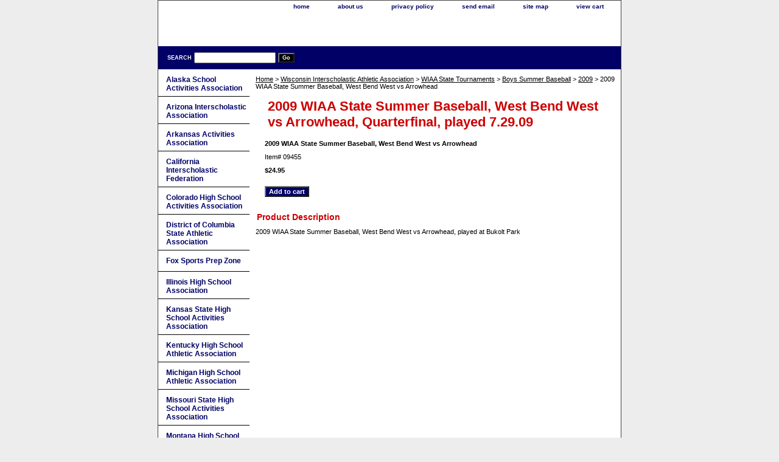

--- FILE ---
content_type: text/html
request_url: http://yhst-34445520326856.store.turbify.net/20wistsubawe1.html
body_size: 4622
content:
<!DOCTYPE html PUBLIC "-//W3C//DTD XHTML 1.0 Strict//EN" "http://www.w3.org/TR/xhtml1/DTD/xhtml1-strict.dtd"><html><head><title>2009 WIAA State Summer Baseball, West Bend West vs Arrowhead</title><link rel="stylesheet" type="text/css" href="css-base.css" /><link rel="stylesheet" type="text/css" href="css-element.css" /><link rel="stylesheet" type="text/css" href="css-contents.css" /><link rel="stylesheet" type="text/css" href="css-edits.css" /></head><body class="vertical" id="itemtype"><script type="text/javascript" id="yfc_loader" src="https://turbifycdn.com/store/migration/loader-min-1.0.34.js?q=yhst-34445520326856&ts=1763471272&p=1&h=order.store.turbify.net"></script> <div id="ys_superbar">
	   <div id="ys_cpers">
		<div id="yscp_welcome_msg"></div>
		<div id="yscp_signin_link"></div>
		<div id="yscp_myaccount_link"></div>
		<div id="yscp_signout_link"></div>
	   </div>
	   <div id="yfc_mini"></div>
	   <div class="ys_clear"></div>
	</div>
      <div id="container"><div id="header"><ul id="nav-general"><li><a href="index.html">home</a></li><li><a href="info.html">about us</a></li><li><a href="privacypolicy.html">privacy policy</a></li><li><a href="mailto:tim.knoeck@playonsports.com">send email</a></li><li><a href="ind.html">site map</a></li><li><a href="https://order.store.turbify.net/yhst-34445520326856/cgi-bin/wg-order?yhst-34445520326856">view cart</a></li></ul><br class="clear" /><h3 id="brandmark"><a href="index.html" title=""><img src="https://s.turbifycdn.com/aah/yhst-34445520326856/img-21.gif" width="0" height="0" border="0" hspace="0" vspace="0" alt="" /></a></h3></div><form method="GET" action="/nsearch.html" name="searcharea" id="searcharea"><fieldset><label class="labelfield" for="searchfield"><span>Search</span><input name="query" type="text" id="query" /></label><label class="buttonlabel" for="searchsubmit"><input name="searchsubmit" type="submit" value="Go" class="ys_primary" id="searchsubmit" /><input name="vwcatalog" type="hidden" value="yhst-34445520326856" /></label></fieldset><input type="hidden" name=".autodone" value="http://yhst-34445520326856.store.turbify.net/20wistsubawe1.html" /></form><div id="bodyshell"><div id="bodycontent"><div class="breadcrumbs"><a href="index.html">Home</a> &gt; <a href="wiinatas.html">Wisconsin Interscholastic Athletic Association</a> &gt; <a href="wiaa-state-tournaments.html">WIAA State Tournaments</a> &gt; <a href="wiaa-state-tournaments-boys-summer-baseball.html">Boys Summer Baseball</a> &gt; <a href="200970.html">2009</a> &gt; 2009 WIAA State Summer Baseball, West Bend West vs Arrowhead</div><div id="contentarea"><div><h1 id="item-contenttitle">2009 WIAA State Summer Baseball, West Bend West vs Arrowhead, Quarterfinal, played 7.29.09</h1><div id="itemarea"><div class="itemform"><form method="POST" action="https://order.store.turbify.net/yhst-34445520326856/cgi-bin/wg-order?yhst-34445520326856+20wistsubawe1"><div class="itemFormName">2009 WIAA State Summer Baseball, West Bend West vs Arrowhead</div><div class="code">Item# <em>09455</em></div><div class="price-bold">$24.95</div><input type="submit" value="Add to cart" class="ys_primary" title="Add to cart" /><input name="vwcatalog" type="hidden" value="yhst-34445520326856" /><input name="vwitem" type="hidden" value="20wistsubawe1" /><input type="hidden" name=".autodone" value="http://yhst-34445520326856.store.turbify.net/20wistsubawe1.html" /></form></div><div style="clear:both"></div><div class="ys_promoitempage" id="ys_promoitempage" itemid="20wistsubawe1" itemcode="09455" categoryflag="0"></div></div><div id="caption"><h2 id="itempage-captiontitle">Product Description</h2><div>2009 WIAA State Summer Baseball, West Bend West vs Arrowhead, played at Bukolt Park</div></div><br clear="all" /></div></div></div><div id="nav-product"><ul><li><a href="alscacas.html" title="Alaska School Activities Association">Alaska School Activities Association</a></li><li><a href="arinas.html" title="Arizona Interscholastic Association">Arizona Interscholastic Association</a></li><li><a href="aracas.html" title="Arkansas Activities Association">Arkansas Activities Association</a></li><li><a href="cainfe.html" title="California Interscholastic Federation">California Interscholastic Federation</a></li><li><a href="cohiscacas.html" title="Colorado High School Activities Association">Colorado High School Activities Association</a></li><li><a href="diofcostatas.html" title="District of Columbia State Athletic Association">District of Columbia State Athletic Association</a></li><li><a href="prepzone.html" title="Fox Sports Prep Zone">Fox Sports Prep Zone</a></li><li><a href="ilhiscas.html" title="Illinois High School Association">Illinois High School Association</a></li><li><a href="kasthiscacas.html" title="Kansas State High School Activities Association">Kansas State High School Activities Association</a></li><li><a href="kehiscatas.html" title="Kentucky High School Athletic Association">Kentucky High School Athletic Association</a></li><li><a href="mihiscatas.html" title="Michigan High School Athletic Association">Michigan High School Athletic Association</a></li><li><a href="misthiscacas.html" title="Missouri State High School Activities Association">Missouri State High School Activities Association</a></li><li><a href="mohiscas.html" title="Montana High School Association">Montana High School Association</a></li><li><a href="nescacas.html" title="Nebraska School Activities Association">Nebraska School Activities Association</a></li><li><a href="neinacas.html" title="Nevada Interscholastic Activities Association">Nevada Interscholastic Activities Association</a></li><li><a href="test.html" title="North Dakota High School Activities Association">North Dakota High School Activities Association</a></li><li><a href="oksescacas.html" title="Oklahoma Secondary Schools Activities Association">Oklahoma Secondary Schools Activities Association</a></li><li><a href="orscacas.html" title="Oregon School Activities Association">Oregon School Activities Association</a></li><li><a href="wainatas.html" title="Washington Interscholastic Activities Association">Washington Interscholastic Activities Association</a></li><li><a href="wiinatas.html" title="Wisconsin Interscholastic Athletic Association">Wisconsin Interscholastic Athletic Association</a></li><li><a href="wyhiscacas.html" title="Wyoming High School Activities Association">Wyoming High School Activities Association</a></li><li><a href="other.html" title="College Events">College Events</a></li><li><a href="othsc1.html" title="High School All-Star Events">High School All-Star Events</a></li><li><a href="other1.html" title="Other">Other</a></li><li><a href="boyssoccer11.html" title="Boys Soccer">Boys Soccer</a></li><li><a href="pomdance.html" title="Pom-Dance-Cheer-Drill">Pom-Dance-Cheer-Drill</a></li></ul><div id="htmlbottom"><div id="badge" align="center"><a href="http://smallbusiness.yahoo.com/merchant/" target="_blank"><img src="http://us.i1.turbifycdn.com/us.turbifycdn.com/i/us/smallbiz/gr/ecomby1_small.gif" width="82" height="29" border="0" align="middle" alt="ecommerce provided by Yahoo! Small Business"/></a></div></div></div></div><div id="footer"><span id="footer-links"><a href="index.html">home</a> | <a href="info.html">about us</a> | <a href="privacypolicy.html">privacy policy</a> | <a href="mailto:tim.knoeck@playonsports.com">send email</a> | <a href="ind.html">site map</a> | <a href="https://order.store.turbify.net/yhst-34445520326856/cgi-bin/wg-order?yhst-34445520326856">view cart</a></span><span id="copyright">Copyright � 2013 Prepfilms.com / PlayOn! Sports All Rights Reserved.</span></div></div></body>
<script type="text/javascript">var PAGE_ATTRS = {'storeId': 'yhst-34445520326856', 'itemId': '20wistsubawe1', 'isOrderable': '1', 'name': '2009 WIAA State Summer Baseball, West Bend West vs Arrowhead', 'salePrice': '24.95', 'listPrice': '24.95', 'brand': '', 'model': '', 'promoted': '', 'createTime': '1763471272', 'modifiedTime': '1763471272', 'catNamePath': 'Wisconsin Interscholastic Athletic Association > WIAA State Tournaments > Boys Summer Baseball > 2009', 'upc': ''};</script><!-- Google tag (gtag.js) -->  <script async src='https://www.googletagmanager.com/gtag/js?id=G-9EB0KZE6L0'></script><script> window.dataLayer = window.dataLayer || [];  function gtag(){dataLayer.push(arguments);}  gtag('js', new Date());  gtag('config', 'G-9EB0KZE6L0');</script><script> var YStore = window.YStore || {}; var GA_GLOBALS = window.GA_GLOBALS || {}; var GA_CLIENT_ID; try { YStore.GA = (function() { var isSearchPage = (typeof(window.location) === 'object' && typeof(window.location.href) === 'string' && window.location.href.indexOf('nsearch') !== -1); var isProductPage = (typeof(PAGE_ATTRS) === 'object' && PAGE_ATTRS.isOrderable === '1' && typeof(PAGE_ATTRS.name) === 'string'); function initGA() { } function setProductPageView() { PAGE_ATTRS.category = PAGE_ATTRS.catNamePath.replace(/ > /g, '/'); PAGE_ATTRS.category = PAGE_ATTRS.category.replace(/>/g, '/'); gtag('event', 'view_item', { currency: 'USD', value: parseFloat(PAGE_ATTRS.salePrice), items: [{ item_name: PAGE_ATTRS.name, item_category: PAGE_ATTRS.category, item_brand: PAGE_ATTRS.brand, price: parseFloat(PAGE_ATTRS.salePrice) }] }); } function defaultTrackAddToCart() { var all_forms = document.forms; document.addEventListener('DOMContentLoaded', event => { for (var i = 0; i < all_forms.length; i += 1) { if (typeof storeCheckoutDomain != 'undefined' && storeCheckoutDomain != 'order.store.turbify.net') { all_forms[i].addEventListener('submit', function(e) { if (typeof(GA_GLOBALS.dont_track_add_to_cart) !== 'undefined' && GA_GLOBALS.dont_track_add_to_cart === true) { return; } e = e || window.event; var target = e.target || e.srcElement; if (typeof(target) === 'object' && typeof(target.id) === 'string' && target.id.indexOf('yfc') === -1 && e.defaultPrevented === true) { return } e.preventDefault(); vwqnty = 1; if( typeof(target.vwquantity) !== 'undefined' ) { vwqnty = target.vwquantity.value; } if( vwqnty > 0 ) { gtag('event', 'add_to_cart', { value: parseFloat(PAGE_ATTRS.salePrice), currency: 'USD', items: [{ item_name: PAGE_ATTRS.name, item_category: PAGE_ATTRS.category, item_brand: PAGE_ATTRS.brand, price: parseFloat(PAGE_ATTRS.salePrice), quantity: e.target.vwquantity.value }] }); if (typeof(target) === 'object' && typeof(target.id) === 'string' && target.id.indexOf('yfc') != -1) { return; } if (typeof(target) === 'object') { target.submit(); } } }) } } }); } return { startPageTracking: function() { initGA(); if (isProductPage) { setProductPageView(); if (typeof(GA_GLOBALS.dont_track_add_to_cart) === 'undefined' || GA_GLOBALS.dont_track_add_to_cart !== true) { defaultTrackAddToCart() } } }, trackAddToCart: function(itemsList, callback) { itemsList = itemsList || []; if (itemsList.length === 0 && typeof(PAGE_ATTRS) === 'object') { if (typeof(PAGE_ATTRS.catNamePath) !== 'undefined') { PAGE_ATTRS.category = PAGE_ATTRS.catNamePath.replace(/ > /g, '/'); PAGE_ATTRS.category = PAGE_ATTRS.category.replace(/>/g, '/') } itemsList.push(PAGE_ATTRS) } if (itemsList.length === 0) { return; } var ga_cartItems = []; var orderTotal = 0; for (var i = 0; i < itemsList.length; i += 1) { var itemObj = itemsList[i]; var gaItemObj = {}; if (typeof(itemObj.id) !== 'undefined') { gaItemObj.id = itemObj.id } if (typeof(itemObj.name) !== 'undefined') { gaItemObj.name = itemObj.name } if (typeof(itemObj.category) !== 'undefined') { gaItemObj.category = itemObj.category } if (typeof(itemObj.brand) !== 'undefined') { gaItemObj.brand = itemObj.brand } if (typeof(itemObj.salePrice) !== 'undefined') { gaItemObj.price = itemObj.salePrice } if (typeof(itemObj.quantity) !== 'undefined') { gaItemObj.quantity = itemObj.quantity } ga_cartItems.push(gaItemObj); orderTotal += parseFloat(itemObj.salePrice) * itemObj.quantity; } gtag('event', 'add_to_cart', { value: orderTotal, currency: 'USD', items: ga_cartItems }); } } })(); YStore.GA.startPageTracking() } catch (e) { if (typeof(window.console) === 'object' && typeof(window.console.log) === 'function') { console.log('Error occurred while executing Google Analytics:'); console.log(e) } } </script> <script type="text/javascript">
csell_env = 'ue1';
 var storeCheckoutDomain = 'order.store.turbify.net';
</script>

<script type="text/javascript">
  function toOSTN(node){
    if(node.hasAttributes()){
      for (const attr of node.attributes) {
        node.setAttribute(attr.name,attr.value.replace(/(us-dc1-order|us-dc2-order|order)\.(store|stores)\.([a-z0-9-]+)\.(net|com)/g, storeCheckoutDomain));
      }
    }
  };
  document.addEventListener('readystatechange', event => {
  if(typeof storeCheckoutDomain != 'undefined' && storeCheckoutDomain != "order.store.turbify.net"){
    if (event.target.readyState === "interactive") {
      fromOSYN = document.getElementsByTagName('form');
        for (let i = 0; i < fromOSYN.length; i++) {
          toOSTN(fromOSYN[i]);
        }
      }
    }
  });
</script>
<script type="text/javascript">
// Begin Store Generated Code
 </script> <script type="text/javascript" src="https://s.turbifycdn.com/lq/ult/ylc_1.9.js" ></script> <script type="text/javascript" src="https://s.turbifycdn.com/ae/lib/smbiz/store/csell/beacon-a9518fc6e4.js" >
</script>
<script type="text/javascript">
// Begin Store Generated Code
 csell_page_data = {}; csell_page_rec_data = []; ts='TOK_STORE_ID';
</script>
<script type="text/javascript">
// Begin Store Generated Code
function csell_GLOBAL_INIT_TAG() { var csell_token_map = {}; csell_token_map['TOK_SPACEID'] = '2022276099'; csell_token_map['TOK_URL'] = ''; csell_token_map['TOK_STORE_ID'] = 'yhst-34445520326856'; csell_token_map['TOK_ITEM_ID_LIST'] = '20wistsubawe1'; csell_token_map['TOK_ORDER_HOST'] = 'order.store.turbify.net'; csell_token_map['TOK_BEACON_TYPE'] = 'prod'; csell_token_map['TOK_RAND_KEY'] = 't'; csell_token_map['TOK_IS_ORDERABLE'] = '1';  c = csell_page_data; var x = (typeof storeCheckoutDomain == 'string')?storeCheckoutDomain:'order.store.turbify.net'; var t = csell_token_map; c['s'] = t['TOK_SPACEID']; c['url'] = t['TOK_URL']; c['si'] = t[ts]; c['ii'] = t['TOK_ITEM_ID_LIST']; c['bt'] = t['TOK_BEACON_TYPE']; c['rnd'] = t['TOK_RAND_KEY']; c['io'] = t['TOK_IS_ORDERABLE']; YStore.addItemUrl = 'http%s://'+x+'/'+t[ts]+'/ymix/MetaController.html?eventName.addEvent&cartDS.shoppingcart_ROW0_m_orderItemVector_ROW0_m_itemId=%s&cartDS.shoppingcart_ROW0_m_orderItemVector_ROW0_m_quantity=1&ysco_key_cs_item=1&sectionId=ysco.cart&ysco_key_store_id='+t[ts]; } 
</script>
<script type="text/javascript">
// Begin Store Generated Code
function csell_REC_VIEW_TAG() {  var env = (typeof csell_env == 'string')?csell_env:'prod'; var p = csell_page_data; var a = '/sid='+p['si']+'/io='+p['io']+'/ii='+p['ii']+'/bt='+p['bt']+'-view'+'/en='+env; var r=Math.random(); YStore.CrossSellBeacon.renderBeaconWithRecData(p['url']+'/p/s='+p['s']+'/'+p['rnd']+'='+r+a); } 
</script>
<script type="text/javascript">
// Begin Store Generated Code
var csell_token_map = {}; csell_token_map['TOK_PAGE'] = 'p'; csell_token_map['TOK_CURR_SYM'] = '$'; csell_token_map['TOK_WS_URL'] = 'https://yhst-34445520326856.csell.store.turbify.net/cs/recommend?itemids=20wistsubawe1&location=p'; csell_token_map['TOK_SHOW_CS_RECS'] = 'false';  var t = csell_token_map; csell_GLOBAL_INIT_TAG(); YStore.page = t['TOK_PAGE']; YStore.currencySymbol = t['TOK_CURR_SYM']; YStore.crossSellUrl = t['TOK_WS_URL']; YStore.showCSRecs = t['TOK_SHOW_CS_RECS']; </script> <script type="text/javascript" src="https://s.turbifycdn.com/ae/store/secure/recs-1.3.2.2.js" ></script> <script type="text/javascript" >
</script>
</html>
<!-- html102.prod.store.e1a.lumsb.com Sun Dec 28 03:20:57 PST 2025 -->
